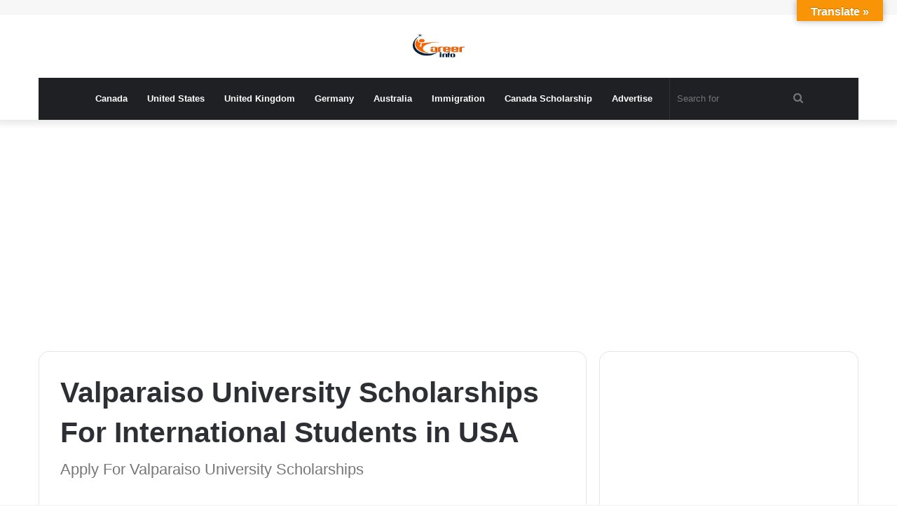

--- FILE ---
content_type: text/html; charset=UTF-8
request_url: https://www.careerinfos.com/valparaiso-university-scholarships-international-students-usa/
body_size: 17959
content:
<!DOCTYPE html>
<html lang="en-US" class="" data-skin="light">
<head>
		<meta charset="UTF-8" />
	<link rel="profile" href="https://gmpg.org/xfn/11" />
	<meta name='robots' content='index, follow, max-image-preview:large, max-snippet:-1, max-video-preview:-1' />
	<style>img:is([sizes="auto" i], [sizes^="auto," i]) { contain-intrinsic-size: 3000px 1500px }</style>
	
	<!-- This site is optimized with the Yoast SEO plugin v26.6 - https://yoast.com/wordpress/plugins/seo/ -->
	<title>Valparaiso University Scholarships For International Students in USA - Careerinfos.com</title>
	<meta name="description" content="Valparaiso University Scholarships For International Students in USA | How To Apply For Valparaiso University Scholarships" />
	<link rel="canonical" href="https://www.careerinfos.com/valparaiso-university-scholarships-international-students-usa/" />
	<meta property="og:locale" content="en_US" />
	<meta property="og:type" content="article" />
	<meta property="og:title" content="Valparaiso University Scholarships For International Students in USA - Careerinfos.com" />
	<meta property="og:description" content="Valparaiso University Scholarships For International Students in USA | How To Apply For Valparaiso University Scholarships" />
	<meta property="og:url" content="https://www.careerinfos.com/valparaiso-university-scholarships-international-students-usa/" />
	<meta property="og:site_name" content="Careerinfos.com" />
	<meta property="article:publisher" content="https://web.facebook.com/Careerinfos/" />
	<meta property="article:author" content="https://www.facebook.com/Careerinfos" />
	<meta property="article:published_time" content="2021-07-01T20:11:25+00:00" />
	<meta property="og:image" content="https://www.careerinfos.com/wp-content/uploads/2021/06/St-Edwards-Scholarship.jpg" />
	<meta property="og:image:width" content="1440" />
	<meta property="og:image:height" content="455" />
	<meta property="og:image:type" content="image/jpeg" />
	<meta name="author" content="Careerinfos" />
	<meta name="twitter:card" content="summary_large_image" />
	<meta name="twitter:creator" content="@Careerinfos1" />
	<meta name="twitter:site" content="@Careerinfos1" />
	<meta name="twitter:label1" content="Written by" />
	<meta name="twitter:data1" content="Careerinfos" />
	<meta name="twitter:label2" content="Est. reading time" />
	<meta name="twitter:data2" content="1 minute" />
	<script type="application/ld+json" class="yoast-schema-graph">{"@context":"https://schema.org","@graph":[{"@type":"Article","@id":"https://www.careerinfos.com/valparaiso-university-scholarships-international-students-usa/#article","isPartOf":{"@id":"https://www.careerinfos.com/valparaiso-university-scholarships-international-students-usa/"},"author":{"name":"Careerinfos","@id":"https://www.careerinfos.com/#/schema/person/5e7f28c5ca650b759458c8562b7781c2"},"headline":"Valparaiso University Scholarships For International Students in USA","datePublished":"2021-07-01T20:11:25+00:00","mainEntityOfPage":{"@id":"https://www.careerinfos.com/valparaiso-university-scholarships-international-students-usa/"},"wordCount":204,"commentCount":0,"publisher":{"@id":"https://www.careerinfos.com/#organization"},"image":{"@id":"https://www.careerinfos.com/valparaiso-university-scholarships-international-students-usa/#primaryimage"},"thumbnailUrl":"https://www.careerinfos.com/wp-content/uploads/2021/06/St-Edwards-Scholarship.jpg","keywords":["Trending Scholarships","United States","USA"],"articleSection":["United States Scholarships"],"inLanguage":"en-US","potentialAction":[{"@type":"CommentAction","name":"Comment","target":["https://www.careerinfos.com/valparaiso-university-scholarships-international-students-usa/#respond"]}]},{"@type":"WebPage","@id":"https://www.careerinfos.com/valparaiso-university-scholarships-international-students-usa/","url":"https://www.careerinfos.com/valparaiso-university-scholarships-international-students-usa/","name":"Valparaiso University Scholarships For International Students in USA - Careerinfos.com","isPartOf":{"@id":"https://www.careerinfos.com/#website"},"primaryImageOfPage":{"@id":"https://www.careerinfos.com/valparaiso-university-scholarships-international-students-usa/#primaryimage"},"image":{"@id":"https://www.careerinfos.com/valparaiso-university-scholarships-international-students-usa/#primaryimage"},"thumbnailUrl":"https://www.careerinfos.com/wp-content/uploads/2021/06/St-Edwards-Scholarship.jpg","datePublished":"2021-07-01T20:11:25+00:00","description":"Valparaiso University Scholarships For International Students in USA | How To Apply For Valparaiso University Scholarships","breadcrumb":{"@id":"https://www.careerinfos.com/valparaiso-university-scholarships-international-students-usa/#breadcrumb"},"inLanguage":"en-US","potentialAction":[{"@type":"ReadAction","target":["https://www.careerinfos.com/valparaiso-university-scholarships-international-students-usa/"]}]},{"@type":"ImageObject","inLanguage":"en-US","@id":"https://www.careerinfos.com/valparaiso-university-scholarships-international-students-usa/#primaryimage","url":"https://www.careerinfos.com/wp-content/uploads/2021/06/St-Edwards-Scholarship.jpg","contentUrl":"https://www.careerinfos.com/wp-content/uploads/2021/06/St-Edwards-Scholarship.jpg","width":1440,"height":455,"caption":"A beautiful student studying in USA"},{"@type":"BreadcrumbList","@id":"https://www.careerinfos.com/valparaiso-university-scholarships-international-students-usa/#breadcrumb","itemListElement":[{"@type":"ListItem","position":1,"name":"Home","item":"https://www.careerinfos.com/"},{"@type":"ListItem","position":2,"name":"Valparaiso University Scholarships For International Students in USA"}]},{"@type":"WebSite","@id":"https://www.careerinfos.com/#website","url":"https://www.careerinfos.com/","name":"Careerinfos.com","description":"Careerinfos - No.1 Educational Resources For Aspirants","publisher":{"@id":"https://www.careerinfos.com/#organization"},"potentialAction":[{"@type":"SearchAction","target":{"@type":"EntryPoint","urlTemplate":"https://www.careerinfos.com/?s={search_term_string}"},"query-input":{"@type":"PropertyValueSpecification","valueRequired":true,"valueName":"search_term_string"}}],"inLanguage":"en-US"},{"@type":"Organization","@id":"https://www.careerinfos.com/#organization","name":"Careerinfos","url":"https://www.careerinfos.com/","logo":{"@type":"ImageObject","inLanguage":"en-US","@id":"https://www.careerinfos.com/#/schema/logo/image/","url":"https://www.careerinfos.com/wp-content/uploads/2020/08/careerinfos-logo.png","contentUrl":"https://www.careerinfos.com/wp-content/uploads/2020/08/careerinfos-logo.png","width":300,"height":100,"caption":"Careerinfos"},"image":{"@id":"https://www.careerinfos.com/#/schema/logo/image/"},"sameAs":["https://web.facebook.com/Careerinfos/","https://x.com/Careerinfos1","https://www.youtube.com/channel/UCNzaCoKR2UFqs0iFfKh1B6A"]},{"@type":"Person","@id":"https://www.careerinfos.com/#/schema/person/5e7f28c5ca650b759458c8562b7781c2","name":"Careerinfos","image":{"@type":"ImageObject","inLanguage":"en-US","@id":"https://www.careerinfos.com/#/schema/person/image/","url":"https://secure.gravatar.com/avatar/07f595b402b1d4b1b7de30286c1f7aa2016a38157d23e203c167afa466d3ba57?s=96&d=mm&r=g","contentUrl":"https://secure.gravatar.com/avatar/07f595b402b1d4b1b7de30286c1f7aa2016a38157d23e203c167afa466d3ba57?s=96&d=mm&r=g","caption":"Careerinfos"},"description":"Dan is an easy going guy that loves sharing vital info that are worth fortunes. subscribe to this blog and stay updated on most issues you consider relevant. You can follow me on Facebook &amp; Twitter","sameAs":["https://www.facebook.com/Careerinfos","@careerinfos1","https://x.com/Careerinfos1"]}]}</script>
	<!-- / Yoast SEO plugin. -->


<link rel='dns-prefetch' href='//translate.google.com' />
<link rel='dns-prefetch' href='//maxcdn.bootstrapcdn.com' />
<link rel="alternate" type="application/rss+xml" title="Careerinfos.com &raquo; Feed" href="https://www.careerinfos.com/feed/" />
<link rel="alternate" type="application/rss+xml" title="Careerinfos.com &raquo; Comments Feed" href="https://www.careerinfos.com/comments/feed/" />
<link rel="alternate" type="application/rss+xml" title="Careerinfos.com &raquo; Valparaiso University Scholarships For International Students in USA Comments Feed" href="https://www.careerinfos.com/valparaiso-university-scholarships-international-students-usa/feed/" />
<script type="text/javascript">
/* <![CDATA[ */
window._wpemojiSettings = {"baseUrl":"https:\/\/s.w.org\/images\/core\/emoji\/16.0.1\/72x72\/","ext":".png","svgUrl":"https:\/\/s.w.org\/images\/core\/emoji\/16.0.1\/svg\/","svgExt":".svg","source":{"concatemoji":"https:\/\/www.careerinfos.com\/wp-includes\/js\/wp-emoji-release.min.js?ver=6.8.3"}};
/*! This file is auto-generated */
!function(s,n){var o,i,e;function c(e){try{var t={supportTests:e,timestamp:(new Date).valueOf()};sessionStorage.setItem(o,JSON.stringify(t))}catch(e){}}function p(e,t,n){e.clearRect(0,0,e.canvas.width,e.canvas.height),e.fillText(t,0,0);var t=new Uint32Array(e.getImageData(0,0,e.canvas.width,e.canvas.height).data),a=(e.clearRect(0,0,e.canvas.width,e.canvas.height),e.fillText(n,0,0),new Uint32Array(e.getImageData(0,0,e.canvas.width,e.canvas.height).data));return t.every(function(e,t){return e===a[t]})}function u(e,t){e.clearRect(0,0,e.canvas.width,e.canvas.height),e.fillText(t,0,0);for(var n=e.getImageData(16,16,1,1),a=0;a<n.data.length;a++)if(0!==n.data[a])return!1;return!0}function f(e,t,n,a){switch(t){case"flag":return n(e,"\ud83c\udff3\ufe0f\u200d\u26a7\ufe0f","\ud83c\udff3\ufe0f\u200b\u26a7\ufe0f")?!1:!n(e,"\ud83c\udde8\ud83c\uddf6","\ud83c\udde8\u200b\ud83c\uddf6")&&!n(e,"\ud83c\udff4\udb40\udc67\udb40\udc62\udb40\udc65\udb40\udc6e\udb40\udc67\udb40\udc7f","\ud83c\udff4\u200b\udb40\udc67\u200b\udb40\udc62\u200b\udb40\udc65\u200b\udb40\udc6e\u200b\udb40\udc67\u200b\udb40\udc7f");case"emoji":return!a(e,"\ud83e\udedf")}return!1}function g(e,t,n,a){var r="undefined"!=typeof WorkerGlobalScope&&self instanceof WorkerGlobalScope?new OffscreenCanvas(300,150):s.createElement("canvas"),o=r.getContext("2d",{willReadFrequently:!0}),i=(o.textBaseline="top",o.font="600 32px Arial",{});return e.forEach(function(e){i[e]=t(o,e,n,a)}),i}function t(e){var t=s.createElement("script");t.src=e,t.defer=!0,s.head.appendChild(t)}"undefined"!=typeof Promise&&(o="wpEmojiSettingsSupports",i=["flag","emoji"],n.supports={everything:!0,everythingExceptFlag:!0},e=new Promise(function(e){s.addEventListener("DOMContentLoaded",e,{once:!0})}),new Promise(function(t){var n=function(){try{var e=JSON.parse(sessionStorage.getItem(o));if("object"==typeof e&&"number"==typeof e.timestamp&&(new Date).valueOf()<e.timestamp+604800&&"object"==typeof e.supportTests)return e.supportTests}catch(e){}return null}();if(!n){if("undefined"!=typeof Worker&&"undefined"!=typeof OffscreenCanvas&&"undefined"!=typeof URL&&URL.createObjectURL&&"undefined"!=typeof Blob)try{var e="postMessage("+g.toString()+"("+[JSON.stringify(i),f.toString(),p.toString(),u.toString()].join(",")+"));",a=new Blob([e],{type:"text/javascript"}),r=new Worker(URL.createObjectURL(a),{name:"wpTestEmojiSupports"});return void(r.onmessage=function(e){c(n=e.data),r.terminate(),t(n)})}catch(e){}c(n=g(i,f,p,u))}t(n)}).then(function(e){for(var t in e)n.supports[t]=e[t],n.supports.everything=n.supports.everything&&n.supports[t],"flag"!==t&&(n.supports.everythingExceptFlag=n.supports.everythingExceptFlag&&n.supports[t]);n.supports.everythingExceptFlag=n.supports.everythingExceptFlag&&!n.supports.flag,n.DOMReady=!1,n.readyCallback=function(){n.DOMReady=!0}}).then(function(){return e}).then(function(){var e;n.supports.everything||(n.readyCallback(),(e=n.source||{}).concatemoji?t(e.concatemoji):e.wpemoji&&e.twemoji&&(t(e.twemoji),t(e.wpemoji)))}))}((window,document),window._wpemojiSettings);
/* ]]> */
</script>
<style id='wp-emoji-styles-inline-css' type='text/css'>

	img.wp-smiley, img.emoji {
		display: inline !important;
		border: none !important;
		box-shadow: none !important;
		height: 1em !important;
		width: 1em !important;
		margin: 0 0.07em !important;
		vertical-align: -0.1em !important;
		background: none !important;
		padding: 0 !important;
	}
</style>
<link rel='stylesheet' id='wp-block-library-css' href='https://www.careerinfos.com/wp-includes/css/dist/block-library/style.min.css?ver=6.8.3' type='text/css' media='all' />
<style id='wp-block-library-theme-inline-css' type='text/css'>
.wp-block-audio :where(figcaption){color:#555;font-size:13px;text-align:center}.is-dark-theme .wp-block-audio :where(figcaption){color:#ffffffa6}.wp-block-audio{margin:0 0 1em}.wp-block-code{border:1px solid #ccc;border-radius:4px;font-family:Menlo,Consolas,monaco,monospace;padding:.8em 1em}.wp-block-embed :where(figcaption){color:#555;font-size:13px;text-align:center}.is-dark-theme .wp-block-embed :where(figcaption){color:#ffffffa6}.wp-block-embed{margin:0 0 1em}.blocks-gallery-caption{color:#555;font-size:13px;text-align:center}.is-dark-theme .blocks-gallery-caption{color:#ffffffa6}:root :where(.wp-block-image figcaption){color:#555;font-size:13px;text-align:center}.is-dark-theme :root :where(.wp-block-image figcaption){color:#ffffffa6}.wp-block-image{margin:0 0 1em}.wp-block-pullquote{border-bottom:4px solid;border-top:4px solid;color:currentColor;margin-bottom:1.75em}.wp-block-pullquote cite,.wp-block-pullquote footer,.wp-block-pullquote__citation{color:currentColor;font-size:.8125em;font-style:normal;text-transform:uppercase}.wp-block-quote{border-left:.25em solid;margin:0 0 1.75em;padding-left:1em}.wp-block-quote cite,.wp-block-quote footer{color:currentColor;font-size:.8125em;font-style:normal;position:relative}.wp-block-quote:where(.has-text-align-right){border-left:none;border-right:.25em solid;padding-left:0;padding-right:1em}.wp-block-quote:where(.has-text-align-center){border:none;padding-left:0}.wp-block-quote.is-large,.wp-block-quote.is-style-large,.wp-block-quote:where(.is-style-plain){border:none}.wp-block-search .wp-block-search__label{font-weight:700}.wp-block-search__button{border:1px solid #ccc;padding:.375em .625em}:where(.wp-block-group.has-background){padding:1.25em 2.375em}.wp-block-separator.has-css-opacity{opacity:.4}.wp-block-separator{border:none;border-bottom:2px solid;margin-left:auto;margin-right:auto}.wp-block-separator.has-alpha-channel-opacity{opacity:1}.wp-block-separator:not(.is-style-wide):not(.is-style-dots){width:100px}.wp-block-separator.has-background:not(.is-style-dots){border-bottom:none;height:1px}.wp-block-separator.has-background:not(.is-style-wide):not(.is-style-dots){height:2px}.wp-block-table{margin:0 0 1em}.wp-block-table td,.wp-block-table th{word-break:normal}.wp-block-table :where(figcaption){color:#555;font-size:13px;text-align:center}.is-dark-theme .wp-block-table :where(figcaption){color:#ffffffa6}.wp-block-video :where(figcaption){color:#555;font-size:13px;text-align:center}.is-dark-theme .wp-block-video :where(figcaption){color:#ffffffa6}.wp-block-video{margin:0 0 1em}:root :where(.wp-block-template-part.has-background){margin-bottom:0;margin-top:0;padding:1.25em 2.375em}
</style>
<style id='classic-theme-styles-inline-css' type='text/css'>
/*! This file is auto-generated */
.wp-block-button__link{color:#fff;background-color:#32373c;border-radius:9999px;box-shadow:none;text-decoration:none;padding:calc(.667em + 2px) calc(1.333em + 2px);font-size:1.125em}.wp-block-file__button{background:#32373c;color:#fff;text-decoration:none}
</style>
<style id='global-styles-inline-css' type='text/css'>
:root{--wp--preset--aspect-ratio--square: 1;--wp--preset--aspect-ratio--4-3: 4/3;--wp--preset--aspect-ratio--3-4: 3/4;--wp--preset--aspect-ratio--3-2: 3/2;--wp--preset--aspect-ratio--2-3: 2/3;--wp--preset--aspect-ratio--16-9: 16/9;--wp--preset--aspect-ratio--9-16: 9/16;--wp--preset--color--black: #000000;--wp--preset--color--cyan-bluish-gray: #abb8c3;--wp--preset--color--white: #ffffff;--wp--preset--color--pale-pink: #f78da7;--wp--preset--color--vivid-red: #cf2e2e;--wp--preset--color--luminous-vivid-orange: #ff6900;--wp--preset--color--luminous-vivid-amber: #fcb900;--wp--preset--color--light-green-cyan: #7bdcb5;--wp--preset--color--vivid-green-cyan: #00d084;--wp--preset--color--pale-cyan-blue: #8ed1fc;--wp--preset--color--vivid-cyan-blue: #0693e3;--wp--preset--color--vivid-purple: #9b51e0;--wp--preset--gradient--vivid-cyan-blue-to-vivid-purple: linear-gradient(135deg,rgba(6,147,227,1) 0%,rgb(155,81,224) 100%);--wp--preset--gradient--light-green-cyan-to-vivid-green-cyan: linear-gradient(135deg,rgb(122,220,180) 0%,rgb(0,208,130) 100%);--wp--preset--gradient--luminous-vivid-amber-to-luminous-vivid-orange: linear-gradient(135deg,rgba(252,185,0,1) 0%,rgba(255,105,0,1) 100%);--wp--preset--gradient--luminous-vivid-orange-to-vivid-red: linear-gradient(135deg,rgba(255,105,0,1) 0%,rgb(207,46,46) 100%);--wp--preset--gradient--very-light-gray-to-cyan-bluish-gray: linear-gradient(135deg,rgb(238,238,238) 0%,rgb(169,184,195) 100%);--wp--preset--gradient--cool-to-warm-spectrum: linear-gradient(135deg,rgb(74,234,220) 0%,rgb(151,120,209) 20%,rgb(207,42,186) 40%,rgb(238,44,130) 60%,rgb(251,105,98) 80%,rgb(254,248,76) 100%);--wp--preset--gradient--blush-light-purple: linear-gradient(135deg,rgb(255,206,236) 0%,rgb(152,150,240) 100%);--wp--preset--gradient--blush-bordeaux: linear-gradient(135deg,rgb(254,205,165) 0%,rgb(254,45,45) 50%,rgb(107,0,62) 100%);--wp--preset--gradient--luminous-dusk: linear-gradient(135deg,rgb(255,203,112) 0%,rgb(199,81,192) 50%,rgb(65,88,208) 100%);--wp--preset--gradient--pale-ocean: linear-gradient(135deg,rgb(255,245,203) 0%,rgb(182,227,212) 50%,rgb(51,167,181) 100%);--wp--preset--gradient--electric-grass: linear-gradient(135deg,rgb(202,248,128) 0%,rgb(113,206,126) 100%);--wp--preset--gradient--midnight: linear-gradient(135deg,rgb(2,3,129) 0%,rgb(40,116,252) 100%);--wp--preset--font-size--small: 13px;--wp--preset--font-size--medium: 20px;--wp--preset--font-size--large: 36px;--wp--preset--font-size--x-large: 42px;--wp--preset--spacing--20: 0.44rem;--wp--preset--spacing--30: 0.67rem;--wp--preset--spacing--40: 1rem;--wp--preset--spacing--50: 1.5rem;--wp--preset--spacing--60: 2.25rem;--wp--preset--spacing--70: 3.38rem;--wp--preset--spacing--80: 5.06rem;--wp--preset--shadow--natural: 6px 6px 9px rgba(0, 0, 0, 0.2);--wp--preset--shadow--deep: 12px 12px 50px rgba(0, 0, 0, 0.4);--wp--preset--shadow--sharp: 6px 6px 0px rgba(0, 0, 0, 0.2);--wp--preset--shadow--outlined: 6px 6px 0px -3px rgba(255, 255, 255, 1), 6px 6px rgba(0, 0, 0, 1);--wp--preset--shadow--crisp: 6px 6px 0px rgba(0, 0, 0, 1);}:where(.is-layout-flex){gap: 0.5em;}:where(.is-layout-grid){gap: 0.5em;}body .is-layout-flex{display: flex;}.is-layout-flex{flex-wrap: wrap;align-items: center;}.is-layout-flex > :is(*, div){margin: 0;}body .is-layout-grid{display: grid;}.is-layout-grid > :is(*, div){margin: 0;}:where(.wp-block-columns.is-layout-flex){gap: 2em;}:where(.wp-block-columns.is-layout-grid){gap: 2em;}:where(.wp-block-post-template.is-layout-flex){gap: 1.25em;}:where(.wp-block-post-template.is-layout-grid){gap: 1.25em;}.has-black-color{color: var(--wp--preset--color--black) !important;}.has-cyan-bluish-gray-color{color: var(--wp--preset--color--cyan-bluish-gray) !important;}.has-white-color{color: var(--wp--preset--color--white) !important;}.has-pale-pink-color{color: var(--wp--preset--color--pale-pink) !important;}.has-vivid-red-color{color: var(--wp--preset--color--vivid-red) !important;}.has-luminous-vivid-orange-color{color: var(--wp--preset--color--luminous-vivid-orange) !important;}.has-luminous-vivid-amber-color{color: var(--wp--preset--color--luminous-vivid-amber) !important;}.has-light-green-cyan-color{color: var(--wp--preset--color--light-green-cyan) !important;}.has-vivid-green-cyan-color{color: var(--wp--preset--color--vivid-green-cyan) !important;}.has-pale-cyan-blue-color{color: var(--wp--preset--color--pale-cyan-blue) !important;}.has-vivid-cyan-blue-color{color: var(--wp--preset--color--vivid-cyan-blue) !important;}.has-vivid-purple-color{color: var(--wp--preset--color--vivid-purple) !important;}.has-black-background-color{background-color: var(--wp--preset--color--black) !important;}.has-cyan-bluish-gray-background-color{background-color: var(--wp--preset--color--cyan-bluish-gray) !important;}.has-white-background-color{background-color: var(--wp--preset--color--white) !important;}.has-pale-pink-background-color{background-color: var(--wp--preset--color--pale-pink) !important;}.has-vivid-red-background-color{background-color: var(--wp--preset--color--vivid-red) !important;}.has-luminous-vivid-orange-background-color{background-color: var(--wp--preset--color--luminous-vivid-orange) !important;}.has-luminous-vivid-amber-background-color{background-color: var(--wp--preset--color--luminous-vivid-amber) !important;}.has-light-green-cyan-background-color{background-color: var(--wp--preset--color--light-green-cyan) !important;}.has-vivid-green-cyan-background-color{background-color: var(--wp--preset--color--vivid-green-cyan) !important;}.has-pale-cyan-blue-background-color{background-color: var(--wp--preset--color--pale-cyan-blue) !important;}.has-vivid-cyan-blue-background-color{background-color: var(--wp--preset--color--vivid-cyan-blue) !important;}.has-vivid-purple-background-color{background-color: var(--wp--preset--color--vivid-purple) !important;}.has-black-border-color{border-color: var(--wp--preset--color--black) !important;}.has-cyan-bluish-gray-border-color{border-color: var(--wp--preset--color--cyan-bluish-gray) !important;}.has-white-border-color{border-color: var(--wp--preset--color--white) !important;}.has-pale-pink-border-color{border-color: var(--wp--preset--color--pale-pink) !important;}.has-vivid-red-border-color{border-color: var(--wp--preset--color--vivid-red) !important;}.has-luminous-vivid-orange-border-color{border-color: var(--wp--preset--color--luminous-vivid-orange) !important;}.has-luminous-vivid-amber-border-color{border-color: var(--wp--preset--color--luminous-vivid-amber) !important;}.has-light-green-cyan-border-color{border-color: var(--wp--preset--color--light-green-cyan) !important;}.has-vivid-green-cyan-border-color{border-color: var(--wp--preset--color--vivid-green-cyan) !important;}.has-pale-cyan-blue-border-color{border-color: var(--wp--preset--color--pale-cyan-blue) !important;}.has-vivid-cyan-blue-border-color{border-color: var(--wp--preset--color--vivid-cyan-blue) !important;}.has-vivid-purple-border-color{border-color: var(--wp--preset--color--vivid-purple) !important;}.has-vivid-cyan-blue-to-vivid-purple-gradient-background{background: var(--wp--preset--gradient--vivid-cyan-blue-to-vivid-purple) !important;}.has-light-green-cyan-to-vivid-green-cyan-gradient-background{background: var(--wp--preset--gradient--light-green-cyan-to-vivid-green-cyan) !important;}.has-luminous-vivid-amber-to-luminous-vivid-orange-gradient-background{background: var(--wp--preset--gradient--luminous-vivid-amber-to-luminous-vivid-orange) !important;}.has-luminous-vivid-orange-to-vivid-red-gradient-background{background: var(--wp--preset--gradient--luminous-vivid-orange-to-vivid-red) !important;}.has-very-light-gray-to-cyan-bluish-gray-gradient-background{background: var(--wp--preset--gradient--very-light-gray-to-cyan-bluish-gray) !important;}.has-cool-to-warm-spectrum-gradient-background{background: var(--wp--preset--gradient--cool-to-warm-spectrum) !important;}.has-blush-light-purple-gradient-background{background: var(--wp--preset--gradient--blush-light-purple) !important;}.has-blush-bordeaux-gradient-background{background: var(--wp--preset--gradient--blush-bordeaux) !important;}.has-luminous-dusk-gradient-background{background: var(--wp--preset--gradient--luminous-dusk) !important;}.has-pale-ocean-gradient-background{background: var(--wp--preset--gradient--pale-ocean) !important;}.has-electric-grass-gradient-background{background: var(--wp--preset--gradient--electric-grass) !important;}.has-midnight-gradient-background{background: var(--wp--preset--gradient--midnight) !important;}.has-small-font-size{font-size: var(--wp--preset--font-size--small) !important;}.has-medium-font-size{font-size: var(--wp--preset--font-size--medium) !important;}.has-large-font-size{font-size: var(--wp--preset--font-size--large) !important;}.has-x-large-font-size{font-size: var(--wp--preset--font-size--x-large) !important;}
:where(.wp-block-post-template.is-layout-flex){gap: 1.25em;}:where(.wp-block-post-template.is-layout-grid){gap: 1.25em;}
:where(.wp-block-columns.is-layout-flex){gap: 2em;}:where(.wp-block-columns.is-layout-grid){gap: 2em;}
:root :where(.wp-block-pullquote){font-size: 1.5em;line-height: 1.6;}
</style>
<link rel='stylesheet' id='adfoxly-adfoxly-public-css' href='https://www.careerinfos.com/wp-content/plugins/adfoxly/public/css/adfoxly-public.css?ver=1.8.5' type='text/css' media='all' />
<link rel='stylesheet' id='google-language-translator-css' href='https://www.careerinfos.com/wp-content/plugins/google-language-translator/css/style.css?ver=6.0.20' type='text/css' media='' />
<link rel='stylesheet' id='glt-toolbar-styles-css' href='https://www.careerinfos.com/wp-content/plugins/google-language-translator/css/toolbar.css?ver=6.0.20' type='text/css' media='' />
<link rel='stylesheet' id='popb_admin_top_menu_styles_csm-css' href='https://www.careerinfos.com/wp-content/plugins/page-builder-add/styles/admin-csm-menu-styles.css?ver=6.8.3' type='text/css' media='all' />
<link rel='stylesheet' id='cff-css' href='https://www.careerinfos.com/wp-content/plugins/custom-facebook-feed/assets/css/cff-style.min.css?ver=4.3.4' type='text/css' media='all' />
<link rel='stylesheet' id='sb-font-awesome-css' href='https://maxcdn.bootstrapcdn.com/font-awesome/4.7.0/css/font-awesome.min.css?ver=6.8.3' type='text/css' media='all' />
<link rel='stylesheet' id='forget-about-shortcode-buttons-css' href='https://www.careerinfos.com/wp-content/plugins/forget-about-shortcode-buttons/public/css/button-styles.css?ver=2.1.3' type='text/css' media='all' />
<link rel='stylesheet' id='tie-css-base-css' href='https://www.careerinfos.com/wp-content/themes/jannah/assets/css/base.min.css?ver=5.2.0' type='text/css' media='all' />
<link rel='stylesheet' id='tie-css-styles-css' href='https://www.careerinfos.com/wp-content/themes/jannah/assets/css/style.min.css?ver=5.2.0' type='text/css' media='all' />
<link rel='stylesheet' id='tie-css-widgets-css' href='https://www.careerinfos.com/wp-content/themes/jannah/assets/css/widgets.min.css?ver=5.2.0' type='text/css' media='all' />
<link rel='stylesheet' id='tie-css-helpers-css' href='https://www.careerinfos.com/wp-content/themes/jannah/assets/css/helpers.min.css?ver=5.2.0' type='text/css' media='all' />
<link rel='stylesheet' id='tie-fontawesome5-css' href='https://www.careerinfos.com/wp-content/themes/jannah/assets/css/fontawesome.css?ver=5.2.0' type='text/css' media='all' />
<link rel='stylesheet' id='tie-css-ilightbox-css' href='https://www.careerinfos.com/wp-content/themes/jannah/assets/ilightbox/dark-skin/skin.css?ver=5.2.0' type='text/css' media='all' />
<link rel='stylesheet' id='tie-css-single-css' href='https://www.careerinfos.com/wp-content/themes/jannah/assets/css/single.min.css?ver=5.2.0' type='text/css' media='all' />
<link rel='stylesheet' id='tie-css-print-css' href='https://www.careerinfos.com/wp-content/themes/jannah/assets/css/print.css?ver=5.2.0' type='text/css' media='print' />
<link rel='stylesheet' id='tie-theme-child-css-css' href='https://www.careerinfos.com/wp-content/themes/jannah-child/style.css?ver=6.8.3' type='text/css' media='all' />
<link rel='stylesheet' id='tie-css-style-custom-css' href='https://www.careerinfos.com/wp-content/themes/jannah/assets/custom-css/style-custom.css?ver=52012' type='text/css' media='all' />
<script type="text/javascript" src="https://www.careerinfos.com/wp-includes/js/jquery/jquery.min.js?ver=3.7.1" id="jquery-core-js"></script>
<script type="text/javascript" src="https://www.careerinfos.com/wp-includes/js/jquery/jquery-migrate.min.js?ver=3.4.1" id="jquery-migrate-js"></script>
<script type="text/javascript" src="https://www.careerinfos.com/wp-content/plugins/adfoxly/public/js/adfoxly-public.js?ver=1.8.5" id="adfoxly-public-js"></script>
<script type="text/javascript" src="https://www.careerinfos.com/wp-content/plugins/adfoxly/public/js/adfoxly-public-ajax.js?ver=1.8.5" id="adfoxly+ajax-js"></script>
<script type="text/javascript" src="https://www.careerinfos.com/wp-content/plugins/wp-hide-post/public/js/wp-hide-post-public.js?ver=2.0.10" id="wp-hide-post-js"></script>
<link rel="https://api.w.org/" href="https://www.careerinfos.com/wp-json/" /><link rel="alternate" title="JSON" type="application/json" href="https://www.careerinfos.com/wp-json/wp/v2/posts/3413" /><link rel="EditURI" type="application/rsd+xml" title="RSD" href="https://www.careerinfos.com/xmlrpc.php?rsd" />
<meta name="generator" content="WordPress 6.8.3" />
<link rel='shortlink' href='https://www.careerinfos.com/?p=3413' />
<link rel="alternate" title="oEmbed (JSON)" type="application/json+oembed" href="https://www.careerinfos.com/wp-json/oembed/1.0/embed?url=https%3A%2F%2Fwww.careerinfos.com%2Fvalparaiso-university-scholarships-international-students-usa%2F" />
<link rel="alternate" title="oEmbed (XML)" type="text/xml+oembed" href="https://www.careerinfos.com/wp-json/oembed/1.0/embed?url=https%3A%2F%2Fwww.careerinfos.com%2Fvalparaiso-university-scholarships-international-students-usa%2F&#038;format=xml" />
<script type="text/javascript">
           var adfoxlyAjax = {"ajax_url":"\/wp-admin\/admin-ajax.php"};
         </script><style>#google_language_translator{width:auto!important;}div.skiptranslate.goog-te-gadget{display:inline!important;}.goog-tooltip{display: none!important;}.goog-tooltip:hover{display: none!important;}.goog-text-highlight{background-color:transparent!important;border:none!important;box-shadow:none!important;}#google_language_translator select.goog-te-combo{color:#32373c;}#google_language_translator{color:transparent;}body{top:0px!important;}#goog-gt-{display:none!important;}font font{background-color:transparent!important;box-shadow:none!important;position:initial!important;}#glt-translate-trigger{bottom:auto;top:0;}.tool-container.tool-top{top:50px!important;bottom:auto!important;}.tool-container.tool-top .arrow{border-color:transparent transparent #d0cbcb; top:-14px;}#glt-translate-trigger > span{color:#ffffff;}#glt-translate-trigger{background:#f89406;}.goog-te-gadget .goog-te-combo{width:100%;}</style><meta http-equiv="X-UA-Compatible" content="IE=edge">
<meta name="theme-color" content="#0088ff" /><meta name="viewport" content="width=device-width, initial-scale=1.0" />      <meta name="onesignal" content="wordpress-plugin"/>
            <script>

      window.OneSignalDeferred = window.OneSignalDeferred || [];

      OneSignalDeferred.push(function(OneSignal) {
        var oneSignal_options = {};
        window._oneSignalInitOptions = oneSignal_options;

        oneSignal_options['serviceWorkerParam'] = { scope: '/' };
oneSignal_options['serviceWorkerPath'] = 'OneSignalSDKWorker.js.php';

        OneSignal.Notifications.setDefaultUrl("https://www.careerinfos.com");

        oneSignal_options['wordpress'] = true;
oneSignal_options['appId'] = '620ef6e9-b5a3-47c8-9924-118e8c4f61aa';
oneSignal_options['allowLocalhostAsSecureOrigin'] = true;
oneSignal_options['welcomeNotification'] = { };
oneSignal_options['welcomeNotification']['title'] = "";
oneSignal_options['welcomeNotification']['message'] = "";
oneSignal_options['path'] = "https://www.careerinfos.com/wp-content/plugins/onesignal-free-web-push-notifications/sdk_files/";
oneSignal_options['safari_web_id'] = "web.onesignal.auto.08b05e7f-114b-4b4f-a485-263bca659097";
oneSignal_options['persistNotification'] = true;
oneSignal_options['promptOptions'] = { };
oneSignal_options['notifyButton'] = { };
oneSignal_options['notifyButton']['enable'] = true;
oneSignal_options['notifyButton']['position'] = 'bottom-right';
oneSignal_options['notifyButton']['theme'] = 'default';
oneSignal_options['notifyButton']['size'] = 'medium';
oneSignal_options['notifyButton']['showCredit'] = true;
oneSignal_options['notifyButton']['text'] = {};
oneSignal_options['notifyButton']['text']['tip.state.unsubscribed'] = 'Subscribe to notification';
oneSignal_options['notifyButton']['text']['tip.state.subscribed'] = 'You re&#039; subscribed to notification';
oneSignal_options['notifyButton']['text']['tip.state.blocked'] = 'Unblock notification';
oneSignal_options['notifyButton']['text']['message.action.subscribed'] = 'Thanks for subscribing';
oneSignal_options['notifyButton']['text']['message.action.unsubscribed'] = 'Thanks for subscribing';
oneSignal_options['notifyButton']['text']['dialog.main.title'] = 'Manage site notification';
oneSignal_options['notifyButton']['text']['dialog.main.button.subscribe'] = 'SUBSCRIBE';
oneSignal_options['notifyButton']['text']['dialog.main.button.unsubscribe'] = 'UNSUBSCRIBE';
oneSignal_options['notifyButton']['text']['dialog.blocked.title'] = 'Unblock Notification';
oneSignal_options['notifyButton']['text']['dialog.blocked.message'] = 'Follow this instructions to allow notification:';
oneSignal_options['notifyButton']['colors'] = {};
oneSignal_options['notifyButton']['offset'] = {};
              OneSignal.init(window._oneSignalInitOptions);
              OneSignal.Slidedown.promptPush()      });

      function documentInitOneSignal() {
        var oneSignal_elements = document.getElementsByClassName("OneSignal-prompt");

        var oneSignalLinkClickHandler = function(event) { OneSignal.Notifications.requestPermission(); event.preventDefault(); };        for(var i = 0; i < oneSignal_elements.length; i++)
          oneSignal_elements[i].addEventListener('click', oneSignalLinkClickHandler, false);
      }

      if (document.readyState === 'complete') {
           documentInitOneSignal();
      }
      else {
           window.addEventListener("load", function(event){
               documentInitOneSignal();
          });
      }
    </script>
<link rel="icon" href="https://www.careerinfos.com/wp-content/uploads/2018/07/cropped-favicon-32x32.png" sizes="32x32" />
<link rel="icon" href="https://www.careerinfos.com/wp-content/uploads/2018/07/cropped-favicon-192x192.png" sizes="192x192" />
<link rel="apple-touch-icon" href="https://www.careerinfos.com/wp-content/uploads/2018/07/cropped-favicon-180x180.png" />
<meta name="msapplication-TileImage" content="https://www.careerinfos.com/wp-content/uploads/2018/07/cropped-favicon-270x270.png" />
<!-- Facebook Pixel Code -->
<script>
!function(f,b,e,v,n,t,s)
{if(f.fbq)return;n=f.fbq=function(){n.callMethod?
n.callMethod.apply(n,arguments):n.queue.push(arguments)};
if(!f._fbq)f._fbq=n;n.push=n;n.loaded=!0;n.version='2.0';
n.queue=[];t=b.createElement(e);t.async=!0;
t.src=v;s=b.getElementsByTagName(e)[0];
s.parentNode.insertBefore(t,s)}(window, document,'script',
'https://connect.facebook.net/en_US/fbevents.js');
fbq('init', '588601788145269');
fbq('track', 'PageView');
</script>
<noscript><img height="1" width="1" style="display:none"
src="https://www.facebook.com/tr?id=588601788145269&ev=PageView&noscript=1"
/></noscript>
<!-- End Facebook Pixel Code -->

<!-- Meta Pixel Code -->
<script>
!function(f,b,e,v,n,t,s)
{if(f.fbq)return;n=f.fbq=function(){n.callMethod?
n.callMethod.apply(n,arguments):n.queue.push(arguments)};
if(!f._fbq)f._fbq=n;n.push=n;n.loaded=!0;n.version='2.0';
n.queue=[];t=b.createElement(e);t.async=!0;
t.src=v;s=b.getElementsByTagName(e)[0];
s.parentNode.insertBefore(t,s)}(window, document,'script',
'https://connect.facebook.net/en_US/fbevents.js');
fbq('init', '830201584827740');
fbq('track', 'PageView');
</script>
<noscript><img height="1" width="1" style="display:none"
src="https://www.facebook.com/tr?id=830201584827740&ev=PageView&noscript=1"
/></noscript>
<!-- End Meta Pixel Code -->    
	<meta name="facebook-domain-verification" content="muicphvut54qnqii5543521yty49jh" />
<!-- Global site tag (gtag.js) - Google Analytics -->
<script async src="https://www.googletagmanager.com/gtag/js?id=UA-198793484-1"></script>
<script>
  window.dataLayer = window.dataLayer || [];
  function gtag(){dataLayer.push(arguments);}
  gtag('js', new Date());

  gtag('config', 'UA-198793484-1');
</script>
<meta name="yandex-verification" content="55bfa686af201f2f" />

<script type="text/javascript">
    (function(c,l,a,r,i,t,y){
        c[a]=c[a]||function(){(c[a].q=c[a].q||[]).push(arguments)};
        t=l.createElement(r);t.async=1;t.src="https://www.clarity.ms/tag/"+i;
        y=l.getElementsByTagName(r)[0];y.parentNode.insertBefore(t,y);
    })(window, document, "clarity", "script", "bt5uj8jjnl");
</script>

<meta name="msvalidate.01" content="BD8F40F9A39A73AF217DA6B9F7A2E6F4" />
<script id="mcjs">!function(c,h,i,m,p){m=c.createElement(h),p=c.getElementsByTagName(h)[0],m.async=1,m.src=i,p.parentNode.insertBefore(m,p)}(document,"script","https://chimpstatic.com/mcjs-connected/js/users/639dd43df1018a72d7f5e7b4d/5fc9291354a3bccd95078bf3f.js");</script>
<meta name="google-site-verification" content="WxLaA95wHYiQuocSurIXY3eepMUPj7kQBw_OOQOUBlw" />	

<script async src="https://pagead2.googlesyndication.com/pagead/js/adsbygoogle.js?client=ca-pub-5228051751261563"
     crossorigin="anonymous"></script>
</head>

<body data-rsssl=1 id="tie-body" class="wp-singular post-template-default single single-post postid-3413 single-format-standard wp-theme-jannah wp-child-theme-jannah-child wrapper-has-shadow block-head-1 magazine3 magazine1 is-thumb-overlay-disabled is-desktop is-header-layout-2 has-header-below-ad sidebar-right has-sidebar post-layout-1 narrow-title-narrow-media is-standard-format">



<div class="background-overlay">

	<div id="tie-container" class="site tie-container">

		
		<div id="tie-wrapper">

			
<header id="theme-header" class="theme-header header-layout-2 main-nav-dark main-nav-default-dark main-nav-below main-nav-boxed no-stream-item has-shadow has-normal-width-logo mobile-header-centered">
	
<div class="container header-container">
	<div class="tie-row logo-row">

		
		<div class="logo-wrapper">
			<div class="tie-col-md-4 logo-container clearfix">
				<div id="mobile-header-components-area_1" class="mobile-header-components"><ul class="components"><li class="mobile-component_menu custom-menu-link"><a href="#" id="mobile-menu-icon" class=""><span class="tie-mobile-menu-icon tie-icon-grid-9"></span><span class="screen-reader-text">Menu</span></a></li></ul></div>
		<div id="logo" class="image-logo" style="margin-top: 10px; margin-bottom: 10px;">

			
			<a title="One Stop Portal For Aspirants" href="https://www.careerinfos.com/">
				
				<picture class="tie-logo-default tie-logo-picture">
					<source class="tie-logo-source-default tie-logo-source" srcset="https://www.careerinfos.com/wp-content/uploads/2020/08/careerinfos-logo.png">
					<img class="tie-logo-img-default tie-logo-img" src="https://www.careerinfos.com/wp-content/uploads/2020/08/careerinfos-logo.png" alt="One Stop Portal For Aspirants" width="301" height="70" style="max-height:70px; width: auto;" />
				</picture>
						</a>

			
		</div><!-- #logo /-->

		<div id="mobile-header-components-area_2" class="mobile-header-components"><ul class="components"><li class="mobile-component_search custom-menu-link">
				<a href="#" class="tie-search-trigger-mobile">
					<span class="tie-icon-search tie-search-icon" aria-hidden="true"></span>
					<span class="screen-reader-text">Search for</span>
				</a>
			</li></ul></div>			</div><!-- .tie-col /-->
		</div><!-- .logo-wrapper /-->

		
	</div><!-- .tie-row /-->
</div><!-- .container /-->

<div class="main-nav-wrapper">
	<nav id="main-nav"  class="main-nav header-nav"  aria-label="Primary Navigation">
		<div class="container">

			<div class="main-menu-wrapper">

				
				<div id="menu-components-wrap">

					
					<div class="main-menu main-menu-wrap tie-alignleft">
						<div id="main-nav-menu" class="main-menu header-menu"><ul id="menu-careerinfos" class="menu" role="menubar"><li id="menu-item-4088" class="menu-item menu-item-type-custom menu-item-object-custom menu-item-4088"><a href="https://www.careerinfos.com/tag/canada/">Canada</a></li>
<li id="menu-item-4092" class="menu-item menu-item-type-custom menu-item-object-custom menu-item-4092"><a href="https://www.careerinfos.com/tag/usa/">United States</a></li>
<li id="menu-item-4096" class="menu-item menu-item-type-custom menu-item-object-custom menu-item-4096"><a href="https://www.careerinfos.com/tag/united-kingdom/">United Kingdom</a></li>
<li id="menu-item-4100" class="menu-item menu-item-type-custom menu-item-object-custom menu-item-4100"><a href="https://www.careerinfos.com/tag/germany/">Germany</a></li>
<li id="menu-item-4102" class="menu-item menu-item-type-custom menu-item-object-custom menu-item-4102"><a href="https://www.careerinfos.com/tag/australia/">Australia</a></li>
<li id="menu-item-4106" class="menu-item menu-item-type-taxonomy menu-item-object-category menu-item-4106"><a href="https://www.careerinfos.com/category/immigration/">Immigration</a></li>
<li id="menu-item-4107" class="menu-item menu-item-type-taxonomy menu-item-object-category current-post-ancestor menu-item-4107"><a href="https://www.careerinfos.com/category/scholarship-internship/">Canada Scholarship</a></li>
<li id="menu-item-4104" class="menu-item menu-item-type-custom menu-item-object-custom menu-item-4104"><a href="https://www.careerinfos.com/advertise-with-careerinfos">Advertise</a></li>
</ul></div>					</div><!-- .main-menu.tie-alignleft /-->

					<ul class="components">		<li class="search-bar menu-item custom-menu-link" aria-label="Search">
			<form method="get" id="search" action="https://www.careerinfos.com/">
				<input id="search-input"  inputmode="search" type="text" name="s" title="Search for" placeholder="Search for" />
				<button id="search-submit" type="submit">
					<span class="tie-icon-search tie-search-icon" aria-hidden="true"></span>
					<span class="screen-reader-text">Search for</span>
				</button>
			</form>
		</li>
		</ul><!-- Components -->
				</div><!-- #menu-components-wrap /-->
			</div><!-- .main-menu-wrapper /-->
		</div><!-- .container /-->
	</nav><!-- #main-nav /-->
</div><!-- .main-nav-wrapper /-->

</header>

<div class="stream-item stream-item-below-header"><script async src="https://pagead2.googlesyndication.com/pagead/js/adsbygoogle.js?client=ca-pub-5228051751261563"
     crossorigin="anonymous"></script>
<!-- Responsive Ad Unit Header -->
<ins class="adsbygoogle"
     style="display:block"
     data-ad-client="ca-pub-5228051751261563"
     data-ad-slot="7371702172"
     data-ad-format="auto"
     data-full-width-responsive="true"></ins>
<script>
     (adsbygoogle = window.adsbygoogle || []).push({});
</script></div><div id="content" class="site-content container"><div id="main-content-row" class="tie-row main-content-row">

<div class="main-content tie-col-md-8 tie-col-xs-12" role="main">

	
	<article id="the-post" class="container-wrapper post-content tie-standard">

		
<header class="entry-header-outer">

	
	<div class="entry-header">

		
		<h1 class="post-title entry-title">Valparaiso University Scholarships For International Students in USA</h1>

		
			<h2 class="entry-sub-title">Apply For Valparaiso University Scholarships</h2>
				</div><!-- .entry-header /-->

	
	
</header><!-- .entry-header-outer /-->


		<div class="entry-content entry clearfix">

			
			<p>Valparaiso University Scholarships For International Students in USA is open for application from eligible applicants/candidates. The Valparaiso University in USA is awarding an exciting opportunity to international students who wish to enrol in any degree programmes at the Institution.</p>
<p>All students are automatically considered for academic scholarships based on their application for admission and supporting documents. Students will be notified of any scholarship awards at the same time they are notified of their admission decision.</p>
<h3>Eligibility Criteria For Valparaiso University Scholarships</h3>
<ol>
<li>Applicants must be admitted to the applied programme at VU.</li>
<li>Applicants are required to take SAT or ACT and score a minimum of 1185 or 26 respectively to be admitted at VU.</li>
<li>Applicants are required to attain minimum scores in the following English language proficiency tests:<br />
TOEFL IBT – 70, IELTS – 6.5, PTE – 56, Duolingo – 100</li>
</ol>
<p><strong>Eligible Countries:</strong> International<br />
<strong>Type:</strong> Undergraduate and Graduate<br />
<strong>Value of Award:</strong> Tuition Fee<br />
<strong>Number of Awards:</strong> Unspecified</p>
<p><span style="color: #ff0000;"><strong>Recommended</strong></span><br />
<a href="https://www.careerinfos.com/ohio-wesleyan-university-international-student-awards-usa/">Ohio Wesleyan University International Student Awards</a></p>				<div id="inline-related-post" class="mag-box mini-posts-box content-only">
					<div class="container-wrapper">

						<div class="widget-title the-global-title">
							<div class="the-subtitle">Related Articles</div>
						</div>

						<div class="mag-box-container clearfix">
							<ul class="posts-items posts-list-container">
								
<li class="widget-single-post-item widget-post-list tie-standard">

			<div class="post-widget-thumbnail">

			
			<a aria-label="Transformational Scholarships Program 2026" href="https://www.careerinfos.com/transformational-scholarships-program/" class="post-thumb"><img width="220" height="150" src="https://www.careerinfos.com/wp-content/uploads/2023/08/Transformational-Scholarships-Program-220x150.png" class="attachment-jannah-image-small size-jannah-image-small tie-small-image wp-post-image" alt="NC State Transformational Scholarships Program" /></a>		</div><!-- post-alignleft /-->
	
	<div class="post-widget-body ">
		<h3 class="post-title"><a href="https://www.careerinfos.com/transformational-scholarships-program/">Transformational Scholarships Program 2026</a></h3>

		<div class="post-meta">
					</div>
	</div>
</li>

<li class="widget-single-post-item widget-post-list tie-standard">

			<div class="post-widget-thumbnail">

			
			<a aria-label="PEO International Peace Scholarships to Study In USA &#038; Canada" href="https://www.careerinfos.com/peo-international-peace-scholarships/" class="post-thumb"><img width="220" height="150" src="https://www.careerinfos.com/wp-content/uploads/2022/10/PEO-International-Peace-Scholarships-220x150.jpg" class="attachment-jannah-image-small size-jannah-image-small tie-small-image wp-post-image" alt="P.E.O International Peace Scholarships" /></a>		</div><!-- post-alignleft /-->
	
	<div class="post-widget-body ">
		<h3 class="post-title"><a href="https://www.careerinfos.com/peo-international-peace-scholarships/">PEO International Peace Scholarships to Study In USA &#038; Canada</a></h3>

		<div class="post-meta">
					</div>
	</div>
</li>

<li class="widget-single-post-item widget-post-list tie-standard">

			<div class="post-widget-thumbnail">

			
			<a aria-label="International Education Scholarships 2024/2025" href="https://www.careerinfos.com/international-education-scholarships/" class="post-thumb"><img width="220" height="150" src="https://www.careerinfos.com/wp-content/uploads/2021/11/International-Education-Scholarships-220x150.jpg" class="attachment-jannah-image-small size-jannah-image-small tie-small-image wp-post-image" alt="International Education Scholarships" /></a>		</div><!-- post-alignleft /-->
	
	<div class="post-widget-body ">
		<h3 class="post-title"><a href="https://www.careerinfos.com/international-education-scholarships/">International Education Scholarships 2024/2025</a></h3>

		<div class="post-meta">
					</div>
	</div>
</li>

<li class="widget-single-post-item widget-post-list tie-standard">

			<div class="post-widget-thumbnail">

			
			<a aria-label="International Students Scholarships At Concord University" href="https://www.careerinfos.com/international-students-scholarships-concord/" class="post-thumb"><img width="220" height="150" src="https://www.careerinfos.com/wp-content/uploads/2021/12/International-Students-Scholarships-220x150.jpg" class="attachment-jannah-image-small size-jannah-image-small tie-small-image wp-post-image" alt="International Students Scholarships" /></a>		</div><!-- post-alignleft /-->
	
	<div class="post-widget-body ">
		<h3 class="post-title"><a href="https://www.careerinfos.com/international-students-scholarships-concord/">International Students Scholarships At Concord University</a></h3>

		<div class="post-meta">
					</div>
	</div>
</li>
							</ul>
						</div>
					</div>
				</div>
				
<h3>How To Apply For Valparaiso University Scholarships</h3>
<p>Interested candidates can apply for their desired program through the university application portal or Common Application. The applicants need not apply separately for the opportunity.</p><div class="stream-item stream-item-in-post stream-item-inline-post aligncenter"><script async src="https://pagead2.googlesyndication.com/pagead/js/adsbygoogle.js?client=ca-pub-5228051751261563"
     crossorigin="anonymous"></script>
<!-- responsive ads square -->
<ins class="adsbygoogle"
     style="display:block"
     data-ad-client="ca-pub-5228051751261563"
     data-ad-slot="7072644739"
     data-ad-format="auto"
     data-full-width-responsive="true"></ins>
<script>
     (adsbygoogle = window.adsbygoogle || []).push({});
</script></div>
<p><a href="https://www.valpo.edu/admission-aid/international9/tuition-and-scholarships/">Visit the official website for additional information and to apply</a></p>
<p><p>In order not to miss out on prompt updates from <strong>careerinfos.com</strong>, enter your email address below and hit the subscribe button beneath.</p>
<!-- Begin Mailchimp Signup Form -->
<p><style type="text/css">
	#mc_embed_signup{background:#fff; clear:left; font:14px Helvetica,Arial,sans-serif; }
	/* Add your own Mailchimp form style overrides in your site stylesheet or in this style block.
	   We recommend moving this block and the preceding CSS link to the HEAD of your HTML file. */
</style></p>
<div id="mc_embed_signup"><form id="mc-embedded-subscribe-form" class="validate" action="https://careerinfos.us1.list-manage.com/subscribe/post?u=639dd43df1018a72d7f5e7b4d&amp;id=636034111d" method="post" name="mc-embedded-subscribe-form" novalidate="" target="_blank">
<div id="mc_embed_signup_scroll"><label for="mce-EMAIL">Subscribe</label> <input id="mce-EMAIL" class="email" name="EMAIL" required="" type="email" value="" placeholder="email address" /> <!-- real people should not fill this in and expect good things - do not remove this or risk form bot signups-->
<div style="position: absolute; left: -5000px;" aria-hidden="true"><input tabindex="-1" name="b_639dd43df1018a72d7f5e7b4d_636034111d" type="text" value="" /></div>
<div class="clear"><input id="mc-embedded-subscribe" class="button" name="subscribe" type="submit" value="Subscribe" /></div>
</div>
</form></div>
<!--End mc_embed_signup-->
<p>A confirmation link will be sent to your inbox or check your spam mails if its not in your inbox. Make sure you <strong>click the link</strong> to confirm your subscription in order not to miss any updates from this blog. All comments (related to the post above) should be dropped via the comment section below.</p><!-- CONTENT END 1 -->

			<div class="stream-item stream-item-below-post-content"><script async src="https://pagead2.googlesyndication.com/pagead/js/adsbygoogle.js?client=ca-pub-5228051751261563"
     crossorigin="anonymous"></script>
<!-- Responsive Ad Unit Header -->
<ins class="adsbygoogle"
     style="display:block"
     data-ad-client="ca-pub-5228051751261563"
     data-ad-slot="7371702172"
     data-ad-format="auto"
     data-full-width-responsive="true"></ins>
<script>
     (adsbygoogle = window.adsbygoogle || []).push({});
</script></div>
		</div><!-- .entry-content /-->

				<div id="post-extra-info">
			<div class="theiaStickySidebar">
							</div>
		</div>

		<div class="clearfix"></div>
		
		<div id="share-buttons-bottom" class="share-buttons share-buttons-bottom">
			<div class="share-links  share-centered icons-text share-pill">
				
				<a href="https://www.facebook.com/sharer.php?u=https://www.careerinfos.com/valparaiso-university-scholarships-international-students-usa/" rel="external noopener nofollow" title="Facebook" target="_blank" class="facebook-share-btn  large-share-button" data-raw="https://www.facebook.com/sharer.php?u={post_link}">
					<span class="share-btn-icon tie-icon-facebook"></span> <span class="social-text">Facebook</span>
				</a>
				<a href="https://twitter.com/intent/tweet?text=Valparaiso%20University%20Scholarships%20For%20International%20Students%20in%20USA&#038;url=https://www.careerinfos.com/valparaiso-university-scholarships-international-students-usa/&#038;via=@careerinfos1" rel="external noopener nofollow" title="Twitter" target="_blank" class="twitter-share-btn  large-share-button" data-raw="https://twitter.com/intent/tweet?text={post_title}&amp;url={post_link}&amp;via=@careerinfos1">
					<span class="share-btn-icon tie-icon-twitter"></span> <span class="social-text">Twitter</span>
				</a>
				<a href="https://www.linkedin.com/shareArticle?mini=true&#038;url=https://www.careerinfos.com/valparaiso-university-scholarships-international-students-usa/&#038;title=Valparaiso%20University%20Scholarships%20For%20International%20Students%20in%20USA" rel="external noopener nofollow" title="LinkedIn" target="_blank" class="linkedin-share-btn  large-share-button" data-raw="https://www.linkedin.com/shareArticle?mini=true&amp;url={post_full_link}&amp;title={post_title}">
					<span class="share-btn-icon tie-icon-linkedin"></span> <span class="social-text">LinkedIn</span>
				</a>
				<a href="https://web.skype.com/share?url=https://www.careerinfos.com/valparaiso-university-scholarships-international-students-usa/&#038;text=Valparaiso%20University%20Scholarships%20For%20International%20Students%20in%20USA" rel="external noopener nofollow" title="Skype" target="_blank" class="skype-share-btn  large-share-button" data-raw="https://web.skype.com/share?url={post_link}&text={post_title}">
					<span class="share-btn-icon tie-icon-skype"></span> <span class="social-text">Skype</span>
				</a>
				<a href="fb-messenger://share?app_id=5303202981&display=popup&link=https://www.careerinfos.com/valparaiso-university-scholarships-international-students-usa/&redirect_uri=https://www.careerinfos.com/valparaiso-university-scholarships-international-students-usa/" rel="external noopener nofollow" title="Messenger" target="_blank" class="messenger-mob-share-btn messenger-share-btn  large-share-button" data-raw="fb-messenger://share?app_id=5303202981&display=popup&link={post_link}&redirect_uri={post_link}">
					<span class="share-btn-icon tie-icon-messenger"></span> <span class="social-text">Messenger</span>
				</a>
				<a href="https://www.facebook.com/dialog/send?app_id=5303202981&#038;display=popup&#038;link=https://www.careerinfos.com/valparaiso-university-scholarships-international-students-usa/&#038;redirect_uri=https://www.careerinfos.com/valparaiso-university-scholarships-international-students-usa/" rel="external noopener nofollow" title="Messenger" target="_blank" class="messenger-desktop-share-btn messenger-share-btn  large-share-button" data-raw="https://www.facebook.com/dialog/send?app_id=5303202981&display=popup&link={post_link}&redirect_uri={post_link}">
					<span class="share-btn-icon tie-icon-messenger"></span> <span class="social-text">Messenger</span>
				</a>
				<a href="https://api.whatsapp.com/send?text=Valparaiso%20University%20Scholarships%20For%20International%20Students%20in%20USA%20https://www.careerinfos.com/valparaiso-university-scholarships-international-students-usa/" rel="external noopener nofollow" title="WhatsApp" target="_blank" class="whatsapp-share-btn  large-share-button" data-raw="https://api.whatsapp.com/send?text={post_title}%20{post_link}">
					<span class="share-btn-icon tie-icon-whatsapp"></span> <span class="social-text">WhatsApp</span>
				</a>			</div><!-- .share-links /-->
		</div><!-- .share-buttons /-->

		
	</article><!-- #the-post /-->

	<div class="stream-item stream-item-below-post"><script async src="https://pagead2.googlesyndication.com/pagead/js/adsbygoogle.js?client=ca-pub-5228051751261563"
     crossorigin="anonymous"></script>
<!-- Responsive Ad Unit Header -->
<ins class="adsbygoogle"
     style="display:block"
     data-ad-client="ca-pub-5228051751261563"
     data-ad-slot="7371702172"
     data-ad-format="auto"
     data-full-width-responsive="true"></ins>
<script>
     (adsbygoogle = window.adsbygoogle || []).push({});
</script></div>
	<div class="post-components">

		
	

				<div id="related-posts" class="container-wrapper has-extra-post">

					<div class="mag-box-title the-global-title">
						<h3>Related Articles</h3>
					</div>

					<div class="related-posts-list">

					
							<div class="related-item tie-standard">

								
			<a aria-label="Good Neighbor Scholarships In USA 2024" href="https://www.careerinfos.com/good-neighbor-scholarships/" class="post-thumb"><img width="390" height="220" src="https://www.careerinfos.com/wp-content/uploads/2022/01/Good-Neighbor-Scholarships-390x220.jpg" class="attachment-jannah-image-large size-jannah-image-large wp-post-image" alt="Good Neighbor Scholarships" decoding="async" fetchpriority="high" /></a>
								<h3 class="post-title"><a href="https://www.careerinfos.com/good-neighbor-scholarships/">Good Neighbor Scholarships In USA 2024</a></h3>

								<div class="post-meta clearfix"></div><!-- .post-meta -->							</div><!-- .related-item /-->

						
							<div class="related-item tie-standard">

								
			<a aria-label="Woodbridge N Ferris Scholarships 2026" href="https://www.careerinfos.com/woodbridge-n-ferris-scholarships/" class="post-thumb"><img width="390" height="220" src="https://www.careerinfos.com/wp-content/uploads/2021/10/Woodbridge-N-Ferris-Scholarships-390x220.jpg" class="attachment-jannah-image-large size-jannah-image-large wp-post-image" alt="Woodbridge N Ferris Scholarships" decoding="async" /></a>
								<h3 class="post-title"><a href="https://www.careerinfos.com/woodbridge-n-ferris-scholarships/">Woodbridge N Ferris Scholarships 2026</a></h3>

								<div class="post-meta clearfix"></div><!-- .post-meta -->							</div><!-- .related-item /-->

						
							<div class="related-item tie-standard">

								
			<a aria-label="Athlete Scholarships for International Students" href="https://www.careerinfos.com/athlete-scholarships-for-international-students/" class="post-thumb"><img width="390" height="220" src="https://www.careerinfos.com/wp-content/uploads/2021/11/Athlete-Scholarships-for-International-Students-390x220.jpeg" class="attachment-jannah-image-large size-jannah-image-large wp-post-image" alt="Athlete Scholarships for International Students" decoding="async" /></a>
								<h3 class="post-title"><a href="https://www.careerinfos.com/athlete-scholarships-for-international-students/">Athlete Scholarships for International Students</a></h3>

								<div class="post-meta clearfix"></div><!-- .post-meta -->							</div><!-- .related-item /-->

						
							<div class="related-item tie-standard">

								
			<a aria-label="University of Memphis Scholarships for International Students" href="https://www.careerinfos.com/university-of-memphis-scholarships/" class="post-thumb"><img width="390" height="220" src="https://www.careerinfos.com/wp-content/uploads/2021/11/University-of-Memphis-Scholarships-For-International-Students-390x220.jpg" class="attachment-jannah-image-large size-jannah-image-large wp-post-image" alt="University of Memphis Scholarships For International Students" decoding="async" loading="lazy" srcset="https://www.careerinfos.com/wp-content/uploads/2021/11/University-of-Memphis-Scholarships-For-International-Students-390x220.jpg 390w, https://www.careerinfos.com/wp-content/uploads/2021/11/University-of-Memphis-Scholarships-For-International-Students-300x168.jpg 300w, https://www.careerinfos.com/wp-content/uploads/2021/11/University-of-Memphis-Scholarships-For-International-Students.jpg 763w" sizes="auto, (max-width: 390px) 100vw, 390px" /></a>
								<h3 class="post-title"><a href="https://www.careerinfos.com/university-of-memphis-scholarships/">University of Memphis Scholarships for International Students</a></h3>

								<div class="post-meta clearfix"></div><!-- .post-meta -->							</div><!-- .related-item /-->

						
					</div><!-- .related-posts-list /-->
				</div><!-- #related-posts /-->

				<div id="comments" class="comments-area">

		

		<div id="add-comment-block" class="container-wrapper">	<div id="respond" class="comment-respond">
		<h3 id="reply-title" class="comment-reply-title the-global-title">Leave a Reply <small><a rel="nofollow" id="cancel-comment-reply-link" href="/valparaiso-university-scholarships-international-students-usa/#respond" style="display:none;">Cancel reply</a></small></h3><form action="https://www.careerinfos.com/wp-comments-post.php" method="post" id="commentform" class="comment-form"><p class="comment-notes"><span id="email-notes">Your email address will not be published.</span> <span class="required-field-message">Required fields are marked <span class="required">*</span></span></p><p class="comment-form-comment"><label for="comment">Comment <span class="required">*</span></label> <textarea id="comment" name="comment" cols="45" rows="8" maxlength="65525" required></textarea></p><p class="comment-form-author"><label for="author">Name <span class="required">*</span></label> <input id="author" name="author" type="text" value="" size="30" maxlength="245" autocomplete="name" required /></p>
<p class="comment-form-email"><label for="email">Email <span class="required">*</span></label> <input id="email" name="email" type="email" value="" size="30" maxlength="100" aria-describedby="email-notes" autocomplete="email" required /></p>
<p class="comment-form-url"><label for="url">Website</label> <input id="url" name="url" type="url" value="" size="30" maxlength="200" autocomplete="url" /></p>
<p class="form-submit"><input name="submit" type="submit" id="submit" class="submit" value="Post Comment" /> <input type='hidden' name='comment_post_ID' value='3413' id='comment_post_ID' />
<input type='hidden' name='comment_parent' id='comment_parent' value='0' />
</p></form>	</div><!-- #respond -->
	</div><!-- #add-comment-block /-->
	</div><!-- .comments-area -->


	</div><!-- .post-components /-->

	
</div><!-- .main-content -->


	<div id="check-also-box" class="container-wrapper check-also-right">

		<div class="widget-title the-global-title">
			<div class="the-subtitle">Check Also</div>

			<a href="#" id="check-also-close" class="remove">
				<span class="screen-reader-text">Close</span>
			</a>
		</div>

		<div class="widget posts-list-big-first has-first-big-post">
			<ul class="posts-list-items">

			
<li class="widget-single-post-item widget-post-list tie-standard">

			<div class="post-widget-thumbnail">

			
			<a aria-label="University of Memphis Scholarships for International Students" href="https://www.careerinfos.com/university-of-memphis-scholarships/" class="post-thumb"><span class="post-cat-wrap"><span class="post-cat tie-cat-187">United States Scholarships</span></span><img width="390" height="220" src="https://www.careerinfos.com/wp-content/uploads/2021/11/University-of-Memphis-Scholarships-For-International-Students-390x220.jpg" class="attachment-jannah-image-large size-jannah-image-large wp-post-image" alt="University of Memphis Scholarships For International Students" decoding="async" loading="lazy" srcset="https://www.careerinfos.com/wp-content/uploads/2021/11/University-of-Memphis-Scholarships-For-International-Students-390x220.jpg 390w, https://www.careerinfos.com/wp-content/uploads/2021/11/University-of-Memphis-Scholarships-For-International-Students-300x168.jpg 300w, https://www.careerinfos.com/wp-content/uploads/2021/11/University-of-Memphis-Scholarships-For-International-Students.jpg 763w" sizes="auto, (max-width: 390px) 100vw, 390px" /></a>		</div><!-- post-alignleft /-->
	
	<div class="post-widget-body ">
		<h3 class="post-title"><a href="https://www.careerinfos.com/university-of-memphis-scholarships/">University of Memphis Scholarships for International Students</a></h3>

		<div class="post-meta">
					</div>
	</div>
</li>

			</ul><!-- .related-posts-list /-->
		</div>
	</div><!-- #related-posts /-->

	
	<aside class="sidebar tie-col-md-4 tie-col-xs-12 normal-side is-sticky" aria-label="Primary Sidebar">
		<div class="theiaStickySidebar">
			<div id="text-2" class="container-wrapper widget widget_text">			<div class="textwidget"><p><script async src="https://pagead2.googlesyndication.com/pagead/js/adsbygoogle.js?client=ca-pub-5228051751261563"
     crossorigin="anonymous"></script><br />
<!-- responsive ads square --><br />
<ins class="adsbygoogle"
     style="display:block"
     data-ad-client="ca-pub-5228051751261563"
     data-ad-slot="7072644739"
     data-ad-format="auto"
     data-full-width-responsive="true"></ins><br />
<script>
     (adsbygoogle = window.adsbygoogle || []).push({});
</script></p>
</div>
		<div class="clearfix"></div></div><!-- .widget /-->
		<div id="recent-posts-3" class="container-wrapper widget widget_recent_entries">
		<div class="widget-title the-global-title"><div class="the-subtitle">Fresh Scholarships/Updates</div></div>
		<ul>
											<li>
					<a href="https://www.careerinfos.com/social-services-schemes-in-germany/">Social Services Schemes In Germany</a>
									</li>
											<li>
					<a href="https://www.careerinfos.com/social-services-schemes-in-the-uk/">Social Services Schemes In The UK</a>
									</li>
											<li>
					<a href="https://www.careerinfos.com/recommended-jobs-in-canada-for-foreigners/">Recommended Jobs In Canada For Foreigners</a>
									</li>
											<li>
					<a href="https://www.careerinfos.com/scholarship-in-the-netherlands/">Scholarship In The Netherlands 2026</a>
									</li>
											<li>
					<a href="https://www.careerinfos.com/goldman-sachs-internship/">Goldman Sachs Internship 2024</a>
									</li>
					</ul>

		<div class="clearfix"></div></div><!-- .widget /--><div id="custom_html-2" class="widget_text container-wrapper widget widget_custom_html"><div class="widget-title the-global-title"><div class="the-subtitle">Follow Us On Facebook</div></div><div class="textwidget custom-html-widget"><div class="cff-wrapper"><div class="cff-wrapper-ctn " ><div id="cff"  class="cff cff-list-container  cff-default-styles  cff-mob-cols-1 cff-tab-cols-1"   style="width:100%;"   data-char="400" ><div class="cff-error-msg">
	<div>
		<i class="fa fa-lock" aria-hidden="true" style="margin-right: 5px;"></i><b>This message is only visible to admins.</b><br/>
		Problem displaying Facebook posts. Backup cache in use.					<br/><a href="javascript:void(0);" id="cff-show-error" onclick="cffShowError()">Click to show error</a>
			<script type="text/javascript">function cffShowError() { document.getElementById("cff-error-reason").style.display = "block"; document.getElementById("cff-show-error").style.display = "none"; }</script>
			</div>
			<div id="cff-error-reason">
									<b>Error:</b> Error validating access token: The session has been invalidated because the user changed their password or Facebook has changed the session for security reasons.													<b>Type:</b> OAuthException																												
			</div>
				
</div>
<div class="cff-posts-wrap">
<div class="cff-likebox cff-bottom" >
		<iframe title="Likebox Iframe" src="" class="fb_iframe_widget" data-likebox-id="2007018339573526" data-likebox-width="300" data-likebox-header="" data-hide-cover="" data-hide-cta="" data-likebox-faces="" data-height="130" data-locale="en_US" scrolling="no" allowTransparency="true" allow="encrypted-media" ></iframe>
</div>
</div><input class="cff-pag-url" type="hidden" data-locatornonce="58b8b27d6b" data-cff-shortcode="{&quot;feed&quot;: &quot;1&quot;}" data-post-id="3413" data-feed-id="2007018339573526"></div></div><div class="cff-clear"></div></div></div><div class="clearfix"></div></div><!-- .widget /-->		</div><!-- .theiaStickySidebar /-->
	</aside><!-- .sidebar /-->
	</div><!-- .main-content-row /--></div><!-- #content /-->
<footer id="footer" class="site-footer dark-skin dark-widgetized-area">

	
			<div id="site-info" class="site-info site-info-layout-2">
				<div class="container">
					<div class="tie-row">
						<div class="tie-col-md-12">

							<div class="copyright-text copyright-text-first"> © Careerinfos.com 2026  </div><div class="footer-menu"><ul id="menu-secondary" class="menu"><li id="menu-item-96" class="menu-item menu-item-type-custom menu-item-object-custom menu-item-96"><a href="https://www.careerinfos.com/about/">ABOUT</a></li>
<li id="menu-item-97" class="menu-item menu-item-type-custom menu-item-object-custom menu-item-97"><a href="https://www.careerinfos.com/disclaimer/">DISCLAIMER</a></li>
<li id="menu-item-239" class="menu-item menu-item-type-post_type menu-item-object-page menu-item-privacy-policy menu-item-239"><a rel="privacy-policy" href="https://www.careerinfos.com/privacy-policy/">PRIVACY POLICY</a></li>
<li id="menu-item-3400" class="menu-item menu-item-type-custom menu-item-object-custom menu-item-3400"><a href="https://us1.list-manage.com/contact-form?u=639dd43df1018a72d7f5e7b4d&#038;form_id=c3cb2d3bf869470a21c0f0e5715f2832">CONTACT US</a></li>
<li id="menu-item-7017" class="menu-item menu-item-type-post_type menu-item-object-post menu-item-7017"><a href="https://www.careerinfos.com/advertise-with-careerinfos/">ADVERTISE</a></li>
</ul></div>
						</div><!-- .tie-col /-->
					</div><!-- .tie-row /-->
				</div><!-- .container /-->
			</div><!-- #site-info /-->
			
</footer><!-- #footer /-->


		<a id="go-to-top" class="go-to-top-button" href="#go-to-tie-body">
			<span class="tie-icon-angle-up"></span>
			<span class="screen-reader-text">Back to top button</span>
		</a>
	
		</div><!-- #tie-wrapper /-->

		
	<aside class=" side-aside normal-side dark-skin dark-widgetized-area appear-from-left" aria-label="Secondary Sidebar" style="visibility: hidden;">
		<div data-height="100%" class="side-aside-wrapper has-custom-scroll">

			<a href="#" class="close-side-aside remove big-btn light-btn">
				<span class="screen-reader-text">Close</span>
			</a><!-- .close-side-aside /-->


			
				<div id="mobile-container">

											<div id="mobile-search">
							<form role="search" method="get" class="search-form" action="https://www.careerinfos.com/">
				<label>
					<span class="screen-reader-text">Search for:</span>
					<input type="search" class="search-field" placeholder="Search &hellip;" value="" name="s" />
				</label>
				<input type="submit" class="search-submit" value="Search" />
			</form>						</div><!-- #mobile-search /-->
						
					<div id="mobile-menu" class="hide-menu-icons">
											</div><!-- #mobile-menu /-->

					
				</div><!-- #mobile-container /-->
			

			
		</div><!-- .side-aside-wrapper /-->
	</aside><!-- .side-aside /-->

	
	</div><!-- #tie-container /-->
</div><!-- .background-overlay /-->

<script type="speculationrules">
{"prefetch":[{"source":"document","where":{"and":[{"href_matches":"\/*"},{"not":{"href_matches":["\/wp-*.php","\/wp-admin\/*","\/wp-content\/uploads\/*","\/wp-content\/*","\/wp-content\/plugins\/*","\/wp-content\/themes\/jannah-child\/*","\/wp-content\/themes\/jannah\/*","\/*\\?(.+)"]}},{"not":{"selector_matches":"a[rel~=\"nofollow\"]"}},{"not":{"selector_matches":".no-prefetch, .no-prefetch a"}}]},"eagerness":"conservative"}]}
</script>
<!-- Custom Facebook Feed JS -->
<script type="text/javascript">var cffajaxurl = "https://www.careerinfos.com/wp-admin/admin-ajax.php";
var cfflinkhashtags = "true";
</script>
<div id="glt-translate-trigger"><span class="notranslate">Translate »</span></div><div id="glt-toolbar"></div><div id="flags" style="display:none" class="size18"><ul id="sortable" class="ui-sortable"><li id="Afrikaans"><a href="#" title="Afrikaans" class="nturl notranslate af flag Afrikaans"></a></li><li id="Chinese (Traditional)"><a href="#" title="Chinese (Traditional)" class="nturl notranslate zh-TW flag Chinese (Traditional)"></a></li><li id="Dutch"><a href="#" title="Dutch" class="nturl notranslate nl flag Dutch"></a></li><li id="English"><a href="#" title="English" class="nturl notranslate en flag united-states"></a></li><li id="French"><a href="#" title="French" class="nturl notranslate fr flag French"></a></li><li id="Portuguese"><a href="#" title="Portuguese" class="nturl notranslate pt flag Portuguese"></a></li><li id="Swahili"><a href="#" title="Swahili" class="nturl notranslate sw flag Swahili"></a></li></ul></div><div id='glt-footer'><div id="google_language_translator" class="default-language-en"></div></div><script>function GoogleLanguageTranslatorInit() { new google.translate.TranslateElement({pageLanguage: 'en', includedLanguages:'af,zh-TW,nl,en,fr,pt,sw', autoDisplay: false}, 'google_language_translator');}</script><div id="is-scroller-outer"><div id="is-scroller"></div></div><div id="fb-root"></div>	<div id="tie-popup-search-mobile" class="tie-popup tie-popup-search-wrap" style="display: none;">
		<a href="#" class="tie-btn-close remove big-btn light-btn">
			<span class="screen-reader-text">Close</span>
		</a>
		<div class="popup-search-wrap-inner">
			<div class="live-search-parent pop-up-live-search" data-skin="live-search-popup" aria-label="Search">
				<form method="get" class="tie-popup-search-form" action="https://www.careerinfos.com/">
					<input class="tie-popup-search-input " inputmode="search" type="text" name="s" title="Search for" autocomplete="off" placeholder="Search for" />
					<button class="tie-popup-search-submit" type="submit">
						<span class="tie-icon-search tie-search-icon" aria-hidden="true"></span>
						<span class="screen-reader-text">Search for</span>
					</button>
				</form>
			</div><!-- .pop-up-live-search /-->
		</div><!-- .popup-search-wrap-inner /-->
	</div><!-- .tie-popup-search-wrap /-->
	<script type="text/javascript" src="https://www.careerinfos.com/wp-content/plugins/google-language-translator/js/scripts.js?ver=6.0.20" id="scripts-js"></script>
<script type="text/javascript" src="//translate.google.com/translate_a/element.js?cb=GoogleLanguageTranslatorInit" id="scripts-google-js"></script>
<script type="text/javascript" src="https://www.careerinfos.com/wp-content/plugins/custom-facebook-feed/assets/js/cff-scripts.min.js?ver=4.3.4" id="cffscripts-js"></script>
<script type="text/javascript" id="tie-scripts-js-extra">
/* <![CDATA[ */
var tie = {"is_rtl":"","ajaxurl":"https:\/\/www.careerinfos.com\/wp-admin\/admin-ajax.php","is_taqyeem_active":"","is_sticky_video":"","mobile_menu_top":"","mobile_menu_active":"area_1","mobile_menu_parent":"","lightbox_all":"","lightbox_gallery":"","lightbox_skin":"dark","lightbox_thumb":"vertical","lightbox_arrows":"","is_singular":"1","autoload_posts":"","reading_indicator":"","lazyload":"","select_share":"","select_share_twitter":"","select_share_facebook":"","select_share_linkedin":"","select_share_email":"","facebook_app_id":"5303202981","twitter_username":"@careerinfos1","responsive_tables":"","ad_blocker_detector":"","sticky_behavior":"default","sticky_desktop":"","sticky_mobile":"","sticky_mobile_behavior":"default","ajax_loader":"<div class=\"loader-overlay\"><div class=\"spinner-circle\"><\/div><\/div>","type_to_search":"","lang_no_results":"Nothing Found","sticky_share_mobile":"","sticky_share_post":""};
/* ]]> */
</script>
<script type="text/javascript" src="https://www.careerinfos.com/wp-content/themes/jannah/assets/js/scripts.min.js?ver=5.2.0" id="tie-scripts-js"></script>
<script type="text/javascript" src="https://www.careerinfos.com/wp-content/themes/jannah/assets/ilightbox/lightbox.js?ver=5.2.0" id="tie-js-ilightbox-js"></script>
<script type="text/javascript" src="https://www.careerinfos.com/wp-content/themes/jannah/assets/js/desktop.min.js?ver=5.2.0" id="tie-js-desktop-js"></script>
<script type="text/javascript" src="https://www.careerinfos.com/wp-content/themes/jannah/assets/js/single.min.js?ver=5.2.0" id="tie-js-single-js"></script>
<script type="text/javascript" src="https://www.careerinfos.com/wp-includes/js/comment-reply.min.js?ver=6.8.3" id="comment-reply-js" async="async" data-wp-strategy="async"></script>
<script type="text/javascript" src="https://cdn.onesignal.com/sdks/web/v16/OneSignalSDK.page.js?ver=1.0.0" id="remote_sdk-js" defer="defer" data-wp-strategy="defer"></script>
<script defer src="https://static.cloudflareinsights.com/beacon.min.js/vcd15cbe7772f49c399c6a5babf22c1241717689176015" integrity="sha512-ZpsOmlRQV6y907TI0dKBHq9Md29nnaEIPlkf84rnaERnq6zvWvPUqr2ft8M1aS28oN72PdrCzSjY4U6VaAw1EQ==" data-cf-beacon='{"version":"2024.11.0","token":"a11604211a244514bfc034f7bd3c8f23","r":1,"server_timing":{"name":{"cfCacheStatus":true,"cfEdge":true,"cfExtPri":true,"cfL4":true,"cfOrigin":true,"cfSpeedBrain":true},"location_startswith":null}}' crossorigin="anonymous"></script>
</body>
</html>


--- FILE ---
content_type: text/html; charset=utf-8
request_url: https://www.google.com/recaptcha/api2/aframe
body_size: 266
content:
<!DOCTYPE HTML><html><head><meta http-equiv="content-type" content="text/html; charset=UTF-8"></head><body><script nonce="9ShaC1q8np8AV2zHK-T42A">/** Anti-fraud and anti-abuse applications only. See google.com/recaptcha */ try{var clients={'sodar':'https://pagead2.googlesyndication.com/pagead/sodar?'};window.addEventListener("message",function(a){try{if(a.source===window.parent){var b=JSON.parse(a.data);var c=clients[b['id']];if(c){var d=document.createElement('img');d.src=c+b['params']+'&rc='+(localStorage.getItem("rc::a")?sessionStorage.getItem("rc::b"):"");window.document.body.appendChild(d);sessionStorage.setItem("rc::e",parseInt(sessionStorage.getItem("rc::e")||0)+1);localStorage.setItem("rc::h",'1769372121018');}}}catch(b){}});window.parent.postMessage("_grecaptcha_ready", "*");}catch(b){}</script></body></html>